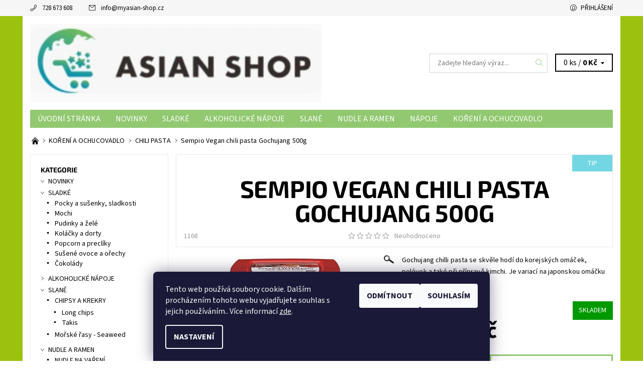

--- FILE ---
content_type: text/html; charset=utf-8
request_url: https://www.myasian-shop.cz/sempio-vegan-chili-pasta-gochujang-500g/
body_size: 24221
content:
<!DOCTYPE html>
<html id="css" xml:lang='cs' lang='cs' class="external-fonts-loaded">
    <head>
        <link rel="preconnect" href="https://cdn.myshoptet.com" /><link rel="dns-prefetch" href="https://cdn.myshoptet.com" /><link rel="preload" href="https://cdn.myshoptet.com/prj/dist/master/cms/libs/jquery/jquery-1.11.3.min.js" as="script" />        <script>
dataLayer = [];
dataLayer.push({'shoptet' : {
    "pageId": 766,
    "pageType": "productDetail",
    "currency": "CZK",
    "currencyInfo": {
        "decimalSeparator": ",",
        "exchangeRate": 1,
        "priceDecimalPlaces": 2,
        "symbol": "K\u010d",
        "symbolLeft": 0,
        "thousandSeparator": " "
    },
    "language": "cs",
    "projectId": 612042,
    "product": {
        "id": 1168,
        "guid": "19105256-f1c9-11ee-ac6e-927f9d3c6941",
        "hasVariants": false,
        "codes": [
            {
                "code": 1168
            }
        ],
        "code": "1168",
        "name": "Sempio Vegan chili pasta Gochujang 500g",
        "appendix": "",
        "weight": 0,
        "currentCategory": "KO\u0158EN\u00cd A OCHUCOVADLO | CHILI PASTA",
        "currentCategoryGuid": "be3ffae8-f1c8-11ee-a930-66a97943acd3",
        "defaultCategory": "KO\u0158EN\u00cd A OCHUCOVADLO | CHILI PASTA",
        "defaultCategoryGuid": "be3ffae8-f1c8-11ee-a930-66a97943acd3",
        "currency": "CZK",
        "priceWithVat": 119.90000000000001
    },
    "stocks": [
        {
            "id": "ext",
            "title": "Sklad",
            "isDeliveryPoint": 0,
            "visibleOnEshop": 1
        }
    ],
    "cartInfo": {
        "id": null,
        "freeShipping": false,
        "freeShippingFrom": null,
        "leftToFreeGift": {
            "formattedPrice": "0 K\u010d",
            "priceLeft": 0
        },
        "freeGift": false,
        "leftToFreeShipping": {
            "priceLeft": null,
            "dependOnRegion": null,
            "formattedPrice": null
        },
        "discountCoupon": [],
        "getNoBillingShippingPrice": {
            "withoutVat": 0,
            "vat": 0,
            "withVat": 0
        },
        "cartItems": [],
        "taxMode": "ORDINARY"
    },
    "cart": [],
    "customer": {
        "priceRatio": 1,
        "priceListId": 1,
        "groupId": null,
        "registered": false,
        "mainAccount": false
    }
}});
dataLayer.push({'cookie_consent' : {
    "marketing": "denied",
    "analytics": "denied"
}});
document.addEventListener('DOMContentLoaded', function() {
    shoptet.consent.onAccept(function(agreements) {
        if (agreements.length == 0) {
            return;
        }
        dataLayer.push({
            'cookie_consent' : {
                'marketing' : (agreements.includes(shoptet.config.cookiesConsentOptPersonalisation)
                    ? 'granted' : 'denied'),
                'analytics': (agreements.includes(shoptet.config.cookiesConsentOptAnalytics)
                    ? 'granted' : 'denied')
            },
            'event': 'cookie_consent'
        });
    });
});
</script>

        <meta http-equiv="content-type" content="text/html; charset=utf-8" />
        <title>Sempio Vegan chili pasta Gochujang 500g | MyAsian-shop</title>

        <meta name="viewport" content="width=device-width, initial-scale=1.0" />
        <meta name="format-detection" content="telephone=no" />

        
            <meta property="og:type" content="website"><meta property="og:site_name" content="myasian-shop.cz"><meta property="og:url" content="https://www.myasian-shop.cz/sempio-vegan-chili-pasta-gochujang-500g/"><meta property="og:title" content="Sempio Vegan chili pasta Gochujang 500g | MyAsian-shop"><meta name="author" content="MyAsian-shop"><meta name="web_author" content="Shoptet.cz"><meta name="dcterms.rightsHolder" content="www.myasian-shop.cz"><meta name="robots" content="index,follow"><meta property="og:image" content="https://cdn.myshoptet.com/usr/www.myasian-shop.cz/user/shop/big/1168_korean-chili-paste-gochujang-vegan-500-g-sempio.jpg?660d6c2c"><meta property="og:description" content="Sempio Vegan chili pasta Gochujang 500g | Gochujang chilli pasta se skvěle hodí do korejských omáček, polévek a také při přípravě kimchi. Je variací na japonskou omáčku Doubanjiang."><meta name="description" content="Sempio Vegan chili pasta Gochujang 500g | Gochujang chilli pasta se skvěle hodí do korejských omáček, polévek a také při přípravě kimchi. Je variací na japonskou omáčku Doubanjiang."><meta property="product:price:amount" content="119.9"><meta property="product:price:currency" content="CZK">
        


        
        <noscript>
            <style media="screen">
                #category-filter-hover {
                    display: block !important;
                }
            </style>
        </noscript>
        
    <link href="https://cdn.myshoptet.com/prj/dist/master/cms/templates/frontend_templates/shared/css/font-face/source-sans-3.css" rel="stylesheet"><link href="https://cdn.myshoptet.com/prj/dist/master/cms/templates/frontend_templates/shared/css/font-face/exo-2.css" rel="stylesheet"><link href="https://cdn.myshoptet.com/prj/dist/master/shop/dist/font-shoptet-06.css.e6903393d3bd5aa27e58.css" rel="stylesheet">    <script>
    var oldBrowser = false;
    </script>
    <!--[if lt IE 9]>
        <script src="https://cdnjs.cloudflare.com/ajax/libs/html5shiv/3.7.3/html5shiv.js"></script>
        <script>
            var oldBrowser = '<strong>Upozornění!</strong> Používáte zastaralý prohlížeč, který již není podporován. Prosím <a href="https://www.whatismybrowser.com/" target="_blank" rel="nofollow">aktualizujte svůj prohlížeč</a> a zvyšte své UX.';
        </script>
    <![endif]-->

        <style>:root {--color-primary: #91c870;--color-primary-h: 98;--color-primary-s: 44%;--color-primary-l: 61%;--color-primary-hover: #f6f6f6;--color-primary-hover-h: 0;--color-primary-hover-s: 0%;--color-primary-hover-l: 96%;--color-secondary: #ff9273;--color-secondary-h: 13;--color-secondary-s: 100%;--color-secondary-l: 73%;--color-secondary-hover: #d2d2d2;--color-secondary-hover-h: 0;--color-secondary-hover-s: 0%;--color-secondary-hover-l: 82%;--color-tertiary: #000000;--color-tertiary-h: 0;--color-tertiary-s: 0%;--color-tertiary-l: 0%;--color-tertiary-hover: #000000;--color-tertiary-hover-h: 0;--color-tertiary-hover-s: 0%;--color-tertiary-hover-l: 0%;--color-header-background: #ffffff;--template-font: "Source Sans 3";--template-headings-font: "Exo 2";--header-background-url: url("[data-uri]");--cookies-notice-background: #1A1937;--cookies-notice-color: #F8FAFB;--cookies-notice-button-hover: #f5f5f5;--cookies-notice-link-hover: #27263f;--templates-update-management-preview-mode-content: "Náhled aktualizací šablony je aktivní pro váš prohlížeč."}</style>

        <style>:root {--logo-x-position: 15px;--logo-y-position: 1080px;--front-image-x-position: 319px;--front-image-y-position: 0px;}</style>

        <link href="https://cdn.myshoptet.com/prj/dist/master/shop/dist/main-06.css.864c5a6d54b488b8ad20.css" rel="stylesheet" media="screen" />

        <link rel="stylesheet" href="https://cdn.myshoptet.com/prj/dist/master/cms/templates/frontend_templates/_/css/print.css" media="print" />
                            <link rel="shortcut icon" href="/favicon.ico" type="image/x-icon" />
                                    <link rel="canonical" href="https://www.myasian-shop.cz/sempio-vegan-chili-pasta-gochujang-500g/" />
        
        
        
        
                
                            <style>
                    /* custom background */
                    #main-wrapper {
                                                    background-color: #9bc20e !important;
                                                                            background-position: top center !important;
                            background-repeat: no-repeat !important;
                                                                            background-attachment: scroll !important;
                                                                    }
                </style>
                    
                <script>var shoptet = shoptet || {};shoptet.abilities = {"about":{"generation":2,"id":"06"},"config":{"category":{"product":{"image_size":"detail_alt_1"}},"navigation_breakpoint":991,"number_of_active_related_products":2,"product_slider":{"autoplay":false,"autoplay_speed":3000,"loop":true,"navigation":true,"pagination":true,"shadow_size":0}},"elements":{"recapitulation_in_checkout":true},"feature":{"directional_thumbnails":false,"extended_ajax_cart":false,"extended_search_whisperer":false,"fixed_header":false,"images_in_menu":false,"product_slider":false,"simple_ajax_cart":true,"smart_labels":false,"tabs_accordion":false,"tabs_responsive":false,"top_navigation_menu":false,"user_action_fullscreen":false}};shoptet.design = {"template":{"name":"Soul","colorVariant":"06-seven"},"layout":{"homepage":"catalog3","subPage":"catalog3","productDetail":"catalog3"},"colorScheme":{"conversionColor":"#ff9273","conversionColorHover":"#d2d2d2","color1":"#91c870","color2":"#f6f6f6","color3":"#000000","color4":"#000000"},"fonts":{"heading":"Exo 2","text":"Source Sans 3"},"header":{"backgroundImage":"https:\/\/www.myasian-shop.czdata:image\/gif;base64,R0lGODlhAQABAIAAAAAAAP\/\/\/yH5BAEAAAAALAAAAAABAAEAAAIBRAA7","image":null,"logo":"https:\/\/www.myasian-shop.czuser\/logos\/logo_myasian-shop-1.jpg","color":"#ffffff"},"background":{"enabled":true,"color":{"enabled":true,"color":"#9bc20e"},"image":{"url":null,"attachment":"scroll","position":"center"}}};shoptet.config = {};shoptet.events = {};shoptet.runtime = {};shoptet.content = shoptet.content || {};shoptet.updates = {};shoptet.messages = [];shoptet.messages['lightboxImg'] = "Obrázek";shoptet.messages['lightboxOf'] = "z";shoptet.messages['more'] = "Více";shoptet.messages['cancel'] = "Zrušit";shoptet.messages['removedItem'] = "Položka byla odstraněna z košíku.";shoptet.messages['discountCouponWarning'] = "Zapomněli jste uplatnit slevový kupón. Pro pokračování jej uplatněte pomocí tlačítka vedle vstupního pole, nebo jej smažte.";shoptet.messages['charsNeeded'] = "Prosím, použijte minimálně 3 znaky!";shoptet.messages['invalidCompanyId'] = "Neplané IČ, povoleny jsou pouze číslice";shoptet.messages['needHelp'] = "Potřebujete pomoc?";shoptet.messages['showContacts'] = "Zobrazit kontakty";shoptet.messages['hideContacts'] = "Skrýt kontakty";shoptet.messages['ajaxError'] = "Došlo k chybě; obnovte prosím stránku a zkuste to znovu.";shoptet.messages['variantWarning'] = "Zvolte prosím variantu produktu.";shoptet.messages['chooseVariant'] = "Zvolte variantu";shoptet.messages['unavailableVariant'] = "Tato varianta není dostupná a není možné ji objednat.";shoptet.messages['withVat'] = "včetně DPH";shoptet.messages['withoutVat'] = "bez DPH";shoptet.messages['toCart'] = "Do košíku";shoptet.messages['emptyCart'] = "Prázdný košík";shoptet.messages['change'] = "Změnit";shoptet.messages['chosenBranch'] = "Zvolená pobočka";shoptet.messages['validatorRequired'] = "Povinné pole";shoptet.messages['validatorEmail'] = "Prosím vložte platnou e-mailovou adresu";shoptet.messages['validatorUrl'] = "Prosím vložte platnou URL adresu";shoptet.messages['validatorDate'] = "Prosím vložte platné datum";shoptet.messages['validatorNumber'] = "Vložte číslo";shoptet.messages['validatorDigits'] = "Prosím vložte pouze číslice";shoptet.messages['validatorCheckbox'] = "Zadejte prosím všechna povinná pole";shoptet.messages['validatorConsent'] = "Bez souhlasu nelze odeslat.";shoptet.messages['validatorPassword'] = "Hesla se neshodují";shoptet.messages['validatorInvalidPhoneNumber'] = "Vyplňte prosím platné telefonní číslo bez předvolby.";shoptet.messages['validatorInvalidPhoneNumberSuggestedRegion'] = "Neplatné číslo — navržený region: %1";shoptet.messages['validatorInvalidCompanyId'] = "Neplatné IČ, musí být ve tvaru jako %1";shoptet.messages['validatorFullName'] = "Nezapomněli jste příjmení?";shoptet.messages['validatorHouseNumber'] = "Prosím zadejte správné číslo domu";shoptet.messages['validatorZipCode'] = "Zadané PSČ neodpovídá zvolené zemi";shoptet.messages['validatorShortPhoneNumber'] = "Telefonní číslo musí mít min. 8 znaků";shoptet.messages['choose-personal-collection'] = "Prosím vyberte místo doručení u osobního odběru, není zvoleno.";shoptet.messages['choose-external-shipping'] = "Upřesněte prosím vybraný způsob dopravy";shoptet.messages['choose-ceska-posta'] = "Pobočka České Pošty není určena, zvolte prosím některou";shoptet.messages['choose-hupostPostaPont'] = "Pobočka Maďarské pošty není vybrána, zvolte prosím nějakou";shoptet.messages['choose-postSk'] = "Pobočka Slovenské pošty není zvolena, vyberte prosím některou";shoptet.messages['choose-ulozenka'] = "Pobočka Uloženky nebyla zvolena, prosím vyberte některou";shoptet.messages['choose-zasilkovna'] = "Pobočka Zásilkovny nebyla zvolena, prosím vyberte některou";shoptet.messages['choose-ppl-cz'] = "Pobočka PPL ParcelShop nebyla vybrána, vyberte prosím jednu";shoptet.messages['choose-glsCz'] = "Pobočka GLS ParcelShop nebyla zvolena, prosím vyberte některou";shoptet.messages['choose-dpd-cz'] = "Ani jedna z poboček služby DPD Parcel Shop nebyla zvolená, prosím vyberte si jednu z možností.";shoptet.messages['watchdogType'] = "Je zapotřebí vybrat jednu z možností u sledování produktu.";shoptet.messages['watchdog-consent-required'] = "Musíte zaškrtnout všechny povinné souhlasy";shoptet.messages['watchdogEmailEmpty'] = "Prosím vyplňte e-mail";shoptet.messages['privacyPolicy'] = 'Musíte souhlasit s ochranou osobních údajů';shoptet.messages['amountChanged'] = '(množství bylo změněno)';shoptet.messages['unavailableCombination'] = 'Není k dispozici v této kombinaci';shoptet.messages['specifyShippingMethod'] = 'Upřesněte dopravu';shoptet.messages['PIScountryOptionMoreBanks'] = 'Možnost platby z %1 bank';shoptet.messages['PIScountryOptionOneBank'] = 'Možnost platby z 1 banky';shoptet.messages['PIScurrencyInfoCZK'] = 'V měně CZK lze zaplatit pouze prostřednictvím českých bank.';shoptet.messages['PIScurrencyInfoHUF'] = 'V měně HUF lze zaplatit pouze prostřednictvím maďarských bank.';shoptet.messages['validatorVatIdWaiting'] = "Ověřujeme";shoptet.messages['validatorVatIdValid'] = "Ověřeno";shoptet.messages['validatorVatIdInvalid'] = "DIČ se nepodařilo ověřit, i přesto můžete objednávku dokončit";shoptet.messages['validatorVatIdInvalidOrderForbid'] = "Zadané DIČ nelze nyní ověřit, protože služba ověřování je dočasně nedostupná. Zkuste opakovat zadání později, nebo DIČ vymažte s vaši objednávku dokončete v režimu OSS. Případně kontaktujte prodejce.";shoptet.messages['validatorVatIdInvalidOssRegime'] = "Zadané DIČ nemůže být ověřeno, protože služba ověřování je dočasně nedostupná. Vaše objednávka bude dokončena v režimu OSS. Případně kontaktujte prodejce.";shoptet.messages['previous'] = "Předchozí";shoptet.messages['next'] = "Následující";shoptet.messages['close'] = "Zavřít";shoptet.messages['imageWithoutAlt'] = "Tento obrázek nemá popisek";shoptet.messages['newQuantity'] = "Nové množství:";shoptet.messages['currentQuantity'] = "Aktuální množství:";shoptet.messages['quantityRange'] = "Prosím vložte číslo v rozmezí %1 a %2";shoptet.messages['skipped'] = "Přeskočeno";shoptet.messages.validator = {};shoptet.messages.validator.nameRequired = "Zadejte jméno a příjmení.";shoptet.messages.validator.emailRequired = "Zadejte e-mailovou adresu (např. jan.novak@example.com).";shoptet.messages.validator.phoneRequired = "Zadejte telefonní číslo.";shoptet.messages.validator.messageRequired = "Napište komentář.";shoptet.messages.validator.descriptionRequired = shoptet.messages.validator.messageRequired;shoptet.messages.validator.captchaRequired = "Vyplňte bezpečnostní kontrolu.";shoptet.messages.validator.consentsRequired = "Potvrďte svůj souhlas.";shoptet.messages.validator.scoreRequired = "Zadejte počet hvězdiček.";shoptet.messages.validator.passwordRequired = "Zadejte heslo, které bude obsahovat min. 4 znaky.";shoptet.messages.validator.passwordAgainRequired = shoptet.messages.validator.passwordRequired;shoptet.messages.validator.currentPasswordRequired = shoptet.messages.validator.passwordRequired;shoptet.messages.validator.birthdateRequired = "Zadejte datum narození.";shoptet.messages.validator.billFullNameRequired = "Zadejte jméno a příjmení.";shoptet.messages.validator.deliveryFullNameRequired = shoptet.messages.validator.billFullNameRequired;shoptet.messages.validator.billStreetRequired = "Zadejte název ulice.";shoptet.messages.validator.deliveryStreetRequired = shoptet.messages.validator.billStreetRequired;shoptet.messages.validator.billHouseNumberRequired = "Zadejte číslo domu.";shoptet.messages.validator.deliveryHouseNumberRequired = shoptet.messages.validator.billHouseNumberRequired;shoptet.messages.validator.billZipRequired = "Zadejte PSČ.";shoptet.messages.validator.deliveryZipRequired = shoptet.messages.validator.billZipRequired;shoptet.messages.validator.billCityRequired = "Zadejte název města.";shoptet.messages.validator.deliveryCityRequired = shoptet.messages.validator.billCityRequired;shoptet.messages.validator.companyIdRequired = "Zadejte IČ.";shoptet.messages.validator.vatIdRequired = "Zadejte DIČ.";shoptet.messages.validator.billCompanyRequired = "Zadejte název společnosti.";shoptet.messages['loading'] = "Načítám…";shoptet.messages['stillLoading'] = "Stále načítám…";shoptet.messages['loadingFailed'] = "Načtení se nezdařilo. Zkuste to znovu.";shoptet.messages['productsSorted'] = "Produkty seřazeny.";shoptet.messages['formLoadingFailed'] = "Formulář se nepodařilo načíst. Zkuste to prosím znovu.";shoptet.messages.moreInfo = "Více informací";shoptet.config.orderingProcess = {active: false,step: false};shoptet.config.documentsRounding = '3';shoptet.config.documentPriceDecimalPlaces = '0';shoptet.config.thousandSeparator = ' ';shoptet.config.decSeparator = ',';shoptet.config.decPlaces = '2';shoptet.config.decPlacesSystemDefault = '2';shoptet.config.currencySymbol = 'Kč';shoptet.config.currencySymbolLeft = '0';shoptet.config.defaultVatIncluded = 1;shoptet.config.defaultProductMaxAmount = 9999;shoptet.config.inStockAvailabilityId = -1;shoptet.config.defaultProductMaxAmount = 9999;shoptet.config.inStockAvailabilityId = -1;shoptet.config.cartActionUrl = '/action/Cart';shoptet.config.advancedOrderUrl = '/action/Cart/GetExtendedOrder/';shoptet.config.cartContentUrl = '/action/Cart/GetCartContent/';shoptet.config.stockAmountUrl = '/action/ProductStockAmount/';shoptet.config.addToCartUrl = '/action/Cart/addCartItem/';shoptet.config.removeFromCartUrl = '/action/Cart/deleteCartItem/';shoptet.config.updateCartUrl = '/action/Cart/setCartItemAmount/';shoptet.config.addDiscountCouponUrl = '/action/Cart/addDiscountCoupon/';shoptet.config.setSelectedGiftUrl = '/action/Cart/setSelectedGift/';shoptet.config.rateProduct = '/action/ProductDetail/RateProduct/';shoptet.config.customerDataUrl = '/action/OrderingProcess/step2CustomerAjax/';shoptet.config.registerUrl = '/registrace/';shoptet.config.agreementCookieName = 'site-agreement';shoptet.config.cookiesConsentUrl = '/action/CustomerCookieConsent/';shoptet.config.cookiesConsentIsActive = 1;shoptet.config.cookiesConsentOptAnalytics = 'analytics';shoptet.config.cookiesConsentOptPersonalisation = 'personalisation';shoptet.config.cookiesConsentOptNone = 'none';shoptet.config.cookiesConsentRefuseDuration = 7;shoptet.config.cookiesConsentName = 'CookiesConsent';shoptet.config.agreementCookieExpire = 7;shoptet.config.cookiesConsentSettingsUrl = '/cookies-settings/';shoptet.config.fonts = {"google":{"attributes":"400,700,900:latin-ext","families":["Source Sans 3","Exo 2"],"urls":["https:\/\/cdn.myshoptet.com\/prj\/dist\/master\/cms\/templates\/frontend_templates\/shared\/css\/font-face\/source-sans-3.css","https:\/\/cdn.myshoptet.com\/prj\/dist\/master\/cms\/templates\/frontend_templates\/shared\/css\/font-face\/exo-2.css"]},"custom":{"families":["shoptet"],"urls":["https:\/\/cdn.myshoptet.com\/prj\/dist\/master\/shop\/dist\/font-shoptet-06.css.e6903393d3bd5aa27e58.css"]}};shoptet.config.mobileHeaderVersion = '1';shoptet.config.fbCAPIEnabled = false;shoptet.config.fbPixelEnabled = false;shoptet.config.fbCAPIUrl = '/action/FacebookCAPI/';shoptet.content.regexp = /strana-[0-9]+[\/]/g;shoptet.content.colorboxHeader = '<div class="colorbox-html-content">';shoptet.content.colorboxFooter = '</div>';shoptet.customer = {};shoptet.csrf = shoptet.csrf || {};shoptet.csrf.token = 'csrf_wjYJ+sSu1de6e30dcdd285fb';shoptet.csrf.invalidTokenModal = '<div><h2>Přihlaste se prosím znovu</h2><p>Omlouváme se, ale Váš CSRF token pravděpodobně vypršel. Abychom mohli udržet Vaši bezpečnost na co největší úrovni potřebujeme, abyste se znovu přihlásili.</p><p>Děkujeme za pochopení.</p><div><a href="/login/?backTo=%2Fsempio-vegan-chili-pasta-gochujang-500g%2F">Přihlášení</a></div></div> ';shoptet.csrf.formsSelector = 'csrf-enabled';shoptet.csrf.submitListener = true;shoptet.csrf.validateURL = '/action/ValidateCSRFToken/Index/';shoptet.csrf.refreshURL = '/action/RefreshCSRFTokenNew/Index/';shoptet.csrf.enabled = false;shoptet.config.googleAnalytics ||= {};shoptet.config.googleAnalytics.isGa4Enabled = true;shoptet.config.googleAnalytics.route ||= {};shoptet.config.googleAnalytics.route.ua = "UA";shoptet.config.googleAnalytics.route.ga4 = "GA4";shoptet.config.ums_a11y_category_page = true;shoptet.config.discussion_rating_forms = false;shoptet.config.ums_forms_redesign = false;shoptet.config.showPriceWithoutVat = '';shoptet.config.ums_a11y_login = true;</script>
        <script src="https://cdn.myshoptet.com/prj/dist/master/cms/libs/jquery/jquery-1.11.3.min.js"></script><script src="https://cdn.myshoptet.com/prj/dist/master/cms/libs/jquery/jquery-migrate-1.4.1.min.js"></script><script src="https://cdn.myshoptet.com/prj/dist/master/cms/libs/jquery/jquery-ui-1.8.24.min.js"></script>
    <script src="https://cdn.myshoptet.com/prj/dist/master/shop/dist/main-06.js.8c5f4d13342fcf9a0c71.js"></script>
<script src="https://cdn.myshoptet.com/prj/dist/master/shop/dist/shared-2g.js.aa13ef3ecca51cd89ec5.js"></script><script src="https://cdn.myshoptet.com/prj/dist/master/cms/libs/jqueryui/i18n/datepicker-cs.js"></script><script>if (window.self !== window.top) {const script = document.createElement('script');script.type = 'module';script.src = "https://cdn.myshoptet.com/prj/dist/master/shop/dist/editorPreview.js.e7168e827271d1c16a1d.js";document.body.appendChild(script);}</script>        <script>
            jQuery.extend(jQuery.cybergenicsFormValidator.messages, {
                required: "Povinné pole",
                email: "Prosím vložte platnou e-mailovou adresu",
                url: "Prosím vložte platnou URL adresu",
                date: "Prosím vložte platné datum",
                number: "Vložte číslo",
                digits: "Prosím vložte pouze číslice",
                checkbox: "Zadejte prosím všechna povinná pole",
                validatorConsent: "Bez souhlasu nelze odeslat.",
                password: "Hesla se neshodují",
                invalidPhoneNumber: "Vyplňte prosím platné telefonní číslo bez předvolby.",
                invalidCompanyId: 'Nevalidní IČ, musí mít přesně 8 čísel (před kratší IČ lze dát nuly)',
                fullName: "Nezapomněli jste příjmení?",
                zipCode: "Zadané PSČ neodpovídá zvolené zemi",
                houseNumber: "Prosím zadejte správné číslo domu",
                shortPhoneNumber: "Telefonní číslo musí mít min. 8 znaků",
                privacyPolicy: "Musíte souhlasit s ochranou osobních údajů"
            });
        </script>
                                    
                
        
        <!-- User include -->
                
        <!-- /User include -->
                            
                
                                                    </head>
    <body class="desktop id-766 in-chili-pasta template-06 type-product type-detail page-detail ajax-add-to-cart">
        <div id="fb-root"></div>
        <script>
            window.fbAsyncInit = function() {
                FB.init({
                    autoLogAppEvents : true,
                    xfbml            : true,
                    version          : 'v24.0'
                });
            };
        </script>
        <script async defer crossorigin="anonymous" src="https://connect.facebook.net/cs_CZ/sdk.js#xfbml=1&version=v24.0"></script><div id="main-wrapper"><div id="main-wrapper-in"><header id="header"><div class="header-info-wrap">
    <div class="row">
                                    
                <ul class="header-contacts list-inline large-6 medium-6 small-12 columns">
                                                                                                            <li class="header-phone menu-element-link icon-phone-before">
                            <a href="tel:728673608" title="Telefon">728 673 608</a>
                        </li>
                                                                <li class="header-email menu-element-link icon-mail-before">
                                                            <a href="mailto:info&#64;myasian-shop.cz">info<!---->&#64;<!---->myasian-shop.cz</a>
                                                    </li>
                                    </ul><ul class="currency-switcher large-6 medium-6 small-6 columns text-right list-inline">
            
                                                            
            
                                <li id="top-links">
                                             <ul class="responsive-mobile-hidden box-account-links list-inline"><li class="menu-element-link icon-login-before"><a class="icon-account-login" href="/login/?backTo=%2Fsempio-vegan-chili-pasta-gochujang-500g%2F" title="Přihlášení" data-testid="signin" rel="nofollow">Přihlášení</a></li></ul>
                </li>
            
        </ul>
    </div>
</div>

<div class="row">
    <div class="columns">
        <div class="header-in-wrap valign-middle-block large-12 medium-12 small-12">
            
                                                <div class="large-6 medium-6 small-12 columns">
                                                             <a href="/" id="logo" class="clearfix" title="MyAsian-shop" data-testid="linkWebsiteLogo"><img src="https://cdn.myshoptet.com/usr/www.myasian-shop.cz/user/logos/logo_myasian-shop-1.jpg" alt="MyAsian-shop" /></a>
                </div><ul class="header-in large-6 medium-6 small-12 columns text-right list-inline valign-top-inline">
                
                                        <li class="header-seachform-wrap" itemscope itemtype="https://schema.org/WebSite">
                        <meta itemprop="headline" content="CHILI PASTA"/>
<meta itemprop="url" content="https://www.myasian-shop.cz"/>
        <meta itemprop="text" content="Sempio Vegan chili pasta Gochujang 500g | Gochujang chilli pasta se skvěle hodí do korejských omáček, polévek a také při přípravě kimchi. Je variací na japonskou omáčku Doubanjiang."/>

                        <form class="search-whisperer-wrap search-whisperer-wrap-v1" action="/action/ProductSearch/prepareString/" method="post" itemprop="potentialAction" itemscope itemtype="https://schema.org/SearchAction" data-testid="searchForm">
                            <fieldset>
                                <meta itemprop="target" content="https://www.myasian-shop.cz/vyhledavani/?string={string}"/>
                                <input type="hidden" name="language" value="cs" />
                                <input type="search" name="string" itemprop="query-input" class="query-input s-word" placeholder="Zadejte hledaný výraz..." autocomplete="off" data-testid="searchInput" /><button type="submit" class="search-submit icon-magnifier-after" value="Hledat" data-testid="searchBtn"></button>
                                <div class="search-whisperer-container-js"></div>
                                <div class="search-notice large-12 medium-12 small-12" data-testid="searchMsg">Prosím, použijte minimálně 3 znaky!</div>
                            </fieldset>
                        </form>
                    </li><li class="header-cart-wrap icon-filled-arrow-down-after menu-element-wrap place-cart-here"><div id="header-cart-wrapper" class="header-cart-wrapper menu-element-wrap">
    <a href="/kosik/" id="header-cart" class="header-cart" data-testid="headerCart" rel="nofollow">
        
        
    <span class="responsive-mobile-visible responsive-all-hidden header-cart-pieces" data-testid="headerCartCount">0 ks / </span>

        <strong class="header-cart-price" data-testid="headerCartPrice">
            0 Kč
        </strong>
    </a>

    <div id="cart-recapitulation" class="cart-recapitulation menu-element-submenu align-right hover-hidden" data-testid="popupCartWidget">
                    <div class="cart-reca-single darken tac" data-testid="cartTitle">
                Váš nákupní košík je prázdný            </div>
            </div>
</div>
</li>
                
            </ul>
            <a href="/login/?backTo=%2Fsempio-vegan-chili-pasta-gochujang-500g%2F" class="mobile-login visible-for-small-only icon-login-before" title="Přihlášení" data-testid="signin" rel="nofollow"></a>
        </div>
        
                             <nav id="menu" class="navigation-wrap clearfix"><ul class="navigation list-inline valign-top-inline left"><li class="first-line"><a href="/" id="a-home" class="menu-element-link" data-testid="headerMenuItem">Úvodní stránka</a></li><li class="menu-item-850 valign-top-inline"><a href="/novinky/" class="menu-element-link" data-testid="headerMenuItem">
    NOVINKY
</a>
</li><li class="menu-item-726 valign-top-inline menu-element-wrap">    <span class="icon-arrow-right-before mobile-menu-element-link"></span>
<a href="/sladke/" class="menu-element-link" data-testid="headerMenuItem">
    SLADKÉ
</a>
                <ul class="menu-element-submenu align-left hover-hidden">
                            <li class="menu-item-735">
                    <a href="/pocky/" class="icon-arrow-right-before" data-image="https://cdn.myshoptet.com/usr/www.myasian-shop.cz/user/categories/thumb/23475_glico-pocky-animal-bunny-milk-strawberry-35g-chn.jpg">Pocky a sušenky, sladkosti</a>
                </li>
                            <li class="menu-item-738">
                    <a href="/mochi/" class="icon-arrow-right-before" data-image="https://cdn.myshoptet.com/usr/www.myasian-shop.cz/user/categories/thumb/r.jpg">Mochi</a>
                </li>
                            <li class="menu-item-757">
                    <a href="/pudinky-a-zele/" class="icon-arrow-right-before" data-image="https://cdn.myshoptet.com/usr/www.myasian-shop.cz/user/categories/thumb/pudink-jahoda.jpg">Pudinky a želé</a>
                </li>
                            <li class="menu-item-802">
                    <a href="/kolacky-a-dorty/" class="icon-arrow-right-before">Koláčky a dorty</a>
                </li>
                            <li class="menu-item-805">
                    <a href="/popcorn-a-precliky/" class="icon-arrow-right-before" data-image="https://cdn.myshoptet.com/usr/www.myasian-shop.cz/user/categories/thumb/screenshot_20240726_205354_allegro.jpg">Popcorn a preclíky</a>
                </li>
                            <li class="menu-item-808">
                    <a href="/susene-ovoce-a-orechy/" class="icon-arrow-right-before" data-image="https://cdn.myshoptet.com/usr/www.myasian-shop.cz/user/categories/thumb/screenshot_20240726_205003_google.jpg">Sušené ovoce a ořechy</a>
                </li>
                            <li class="menu-item-853">
                    <a href="/cokolady/" class="icon-arrow-right-before" data-image="https://cdn.myshoptet.com/usr/www.myasian-shop.cz/user/categories/thumb/fmo_cokodubai_2.jpg">Čokolády</a>
                </li>
                    </ul>
    </li><li class="menu-item-778 valign-top-inline menu-element-wrap">    <span class="icon-arrow-right-before mobile-menu-element-link"></span>
<a href="/alkoholicke-napoje/" class="menu-element-link" data-testid="headerMenuItem">
    ALKOHOLICKÉ NÁPOJE
</a>
                <ul class="menu-element-submenu align-left hover-hidden">
                            <li class="menu-item-781">
                    <a href="/chum-churum-korejska-soju/" class="icon-arrow-right-before" data-image="https://cdn.myshoptet.com/usr/www.myasian-shop.cz/user/categories/thumb/l0024-1.png">Chum Churum korejská soju</a>
                </li>
                            <li class="menu-item-784">
                    <a href="/vino/" class="icon-arrow-right-before" data-image="https://cdn.myshoptet.com/usr/www.myasian-shop.cz/user/categories/thumb/screenshot_20240730_123913_google.jpg">VÍNO</a>
                </li>
                            <li class="menu-item-787">
                    <a href="/pivo/" class="icon-arrow-right-before" data-image="https://cdn.myshoptet.com/usr/www.myasian-shop.cz/user/categories/thumb/5331_koreya-pivo-cass-330ml.png">PIVO</a>
                </li>
                    </ul>
    </li><li class="menu-item-673 valign-top-inline menu-element-wrap">    <span class="icon-arrow-right-before mobile-menu-element-link"></span>
<a href="/slane/" class="menu-element-link" data-testid="headerMenuItem">
    SLANÉ
</a>
                <ul class="menu-element-submenu align-left hover-hidden">
                            <li class="menu-item-675">
                    <a href="/chipsy-a-krekry/" class="icon-arrow-right-before" data-image="https://cdn.myshoptet.com/usr/www.myasian-shop.cz/user/categories/thumb/logo_chipsy.jpg">CHIPSY A KREKRY</a>
                </li>
                            <li class="menu-item-741">
                    <a href="/morske-rasy-seaweed/" class="icon-arrow-right-before" data-image="https://cdn.myshoptet.com/usr/www.myasian-shop.cz/user/categories/thumb/45885-1_tao-kae-noi-extra-sheet-seaweed-original-japanese-sauce-flavour-12-8g-tha.png">Mořské řasy - Seaweed</a>
                </li>
                    </ul>
    </li><li class="menu-item-674 valign-top-inline menu-element-wrap">    <span class="icon-arrow-right-before mobile-menu-element-link"></span>
<a href="/nudle-a-ramen/" class="menu-element-link" data-testid="headerMenuItem">
    NUDLE A RAMEN
</a>
                <ul class="menu-element-submenu align-left hover-hidden">
                            <li class="menu-item-679">
                    <a href="/nudle-na-vareni/" class="icon-arrow-right-before" data-image="https://cdn.myshoptet.com/usr/www.myasian-shop.cz/user/categories/thumb/logo_nudle.jpg">NUDLE NA VAŘENÍ</a>
                </li>
                            <li class="menu-item-712">
                    <a href="/ramen-a-instantni-nudle-2/" class="icon-arrow-right-before" data-image="https://cdn.myshoptet.com/usr/www.myasian-shop.cz/user/categories/thumb/logo_ramen-1.jpg">RAMEN A INSTANTNÍ NUDLE</a>
                </li>
                            <li class="menu-item-799">
                    <a href="/yoppoki-ryzove-kolacky/" class="icon-arrow-right-before" data-image="https://cdn.myshoptet.com/usr/www.myasian-shop.cz/user/categories/thumb/fb_img_1721733030010.jpg">Yoppoki - rýžové koláčky</a>
                </li>
                    </ul>
    </li><li class="menu-item-683 valign-top-inline menu-element-wrap">    <span class="icon-arrow-right-before mobile-menu-element-link"></span>
<a href="/napoje/" class="menu-element-link" data-testid="headerMenuItem">
    NÁPOJE
</a>
                <ul class="menu-element-submenu align-left hover-hidden">
                            <li class="menu-item-684">
                    <a href="/caj/" class="icon-arrow-right-before" data-image="https://cdn.myshoptet.com/usr/www.myasian-shop.cz/user/categories/thumb/logo_tea_new.jpg">ČAJ</a>
                </li>
                            <li class="menu-item-685">
                    <a href="/mlecny-napoj-a-bubble-tea/" class="icon-arrow-right-before" data-image="https://cdn.myshoptet.com/usr/www.myasian-shop.cz/user/categories/thumb/logo_bubble_tea.jpg">MLÉČNÝ ČAJ A BUBBLE TEA</a>
                </li>
                            <li class="menu-item-686">
                    <a href="/nealkoholicke-napoje/" class="icon-arrow-right-before" data-image="https://cdn.myshoptet.com/usr/www.myasian-shop.cz/user/categories/thumb/logo_nealko_napoje.jpg">NEALKOHOLICKÉ NÁPOJE</a>
                </li>
                            <li class="menu-item-744">
                    <a href="/energeticke-napoje/" class="icon-arrow-right-before">Energetické nápoje</a>
                </li>
                            <li class="menu-item-747">
                    <a href="/ledovy-premiovy-caj/" class="icon-arrow-right-before">Ledový prémiový čaj</a>
                </li>
                    </ul>
    </li><li class="menu-item-760 valign-top-inline menu-element-wrap">    <span class="icon-arrow-right-before mobile-menu-element-link"></span>
<a href="/koreni-a-ochucovadlo/" class="menu-element-link" data-testid="headerMenuItem">
    KOŘENÍ A OCHUCOVADLO
</a>
                <ul class="menu-element-submenu align-left hover-hidden">
                            <li class="menu-item-763">
                    <a href="/kari-pasta/" class="icon-arrow-right-before">KARI PASTA</a>
                </li>
                            <li class="menu-item-766">
                    <a href="/chili-pasta/" class="icon-arrow-right-before">CHILI PASTA</a>
                </li>
                            <li class="menu-item-830">
                    <a href="/palive-a-sladke-omacky/" class="icon-arrow-right-before" data-image="https://cdn.myshoptet.com/usr/www.myasian-shop.cz/user/categories/thumb/8853662060484-005b9abb-550x550w.jpg">Pálivé &amp; Sladké omáčky</a>
                </li>
                    </ul>
    </li><li class="menu-item-836 valign-top-inline menu-element-wrap">    <span class="icon-arrow-right-before mobile-menu-element-link"></span>
<a href="/sushi-produkty/" class="menu-element-link" data-testid="headerMenuItem">
    Sushi produkty
</a>
                <ul class="menu-element-submenu align-left hover-hidden">
                            <li class="menu-item-839">
                    <a href="/sojove-omacky/" class="icon-arrow-right-before" data-image="https://cdn.myshoptet.com/usr/www.myasian-shop.cz/user/categories/thumb/kikkoman_tamari_soja_sauce_150ml.jpg">Sójové omáčky</a>
                </li>
                            <li class="menu-item-842">
                    <a href="/sushi-ryze/" class="icon-arrow-right-before" data-image="https://cdn.myshoptet.com/usr/www.myasian-shop.cz/user/categories/thumb/itasan_sushi_r____e_500g.jpg">Sushi rýže</a>
                </li>
                            <li class="menu-item-845">
                    <a href="/sushi-oleje-octy/" class="icon-arrow-right-before" data-image="https://cdn.myshoptet.com/usr/www.myasian-shop.cz/user/categories/thumb/kikkoman_seasoning_for_sushi_300ml.jpg">Sushi oleje &amp; octy</a>
                </li>
                    </ul>
    </li><li class="menu-item-859 valign-top-inline"><a href="/non-food/" class="menu-element-link" data-testid="headerMenuItem">
    NON-FOOD
</a>
</li><li class="menu-item-29"><a href="/kontakty/" class="menu-element-link" data-testid="headerMenuItem">
    Kontakty
</a>
</li><li class="menu-item-709"><a href="/nase-prodejny/" class="menu-element-link" data-testid="headerMenuItem">
    Naše prodejny
</a>
</li></ul><div id="menu-helper-wrapper" class="menu-helper-wrap menu-element-wrap right"><div id="menu-helper" class="menu-helper" data-testid="hamburgerMenu"><span class="menu-helper-line line-1"></span><span class="menu-helper-line line-2"></span><span class="menu-helper-line line-3"></span></div><ul id="menu-helper-box" class="menu-element-submenu align-right hidden-js hover-hidden"></ul></div></nav>
        
        <script>
            $(document).ready(function() {
                checkSearchForm($('.search-whisperer-wrap'), "Prosím, použijte minimálně 3 znaky!");
            });
            var userOptions = {
                carousel : {
                    stepTimer : 5000,
                    fadeTimer : 800
                }
            };
        </script>
        
    </div>
</div>
</header><div id="main" class="row"><div id="main-in" class="large-12 medium-12 small-12 columns"><div id="main-in-in"><div id="content">    <p id="navigation" class="bread-navigation" itemscope itemtype="https://schema.org/BreadcrumbList">
                                                                                                        <span id="navigation-first" class="icon-arrow-right-after" data-basetitle="MyAsian-shop" itemprop="itemListElement" itemscope itemtype="https://schema.org/ListItem">
                    <a href="/" title="Vítejte v našem obchodě" class="bread-navigation-home-icon" itemprop="item">
                        <span class="icon-home-before"></span><meta itemprop="name" content="Domů" />                    </a>
                    <meta itemprop="position" content="1" />
                </span>
                                                        <span id="navigation-1" class="icon-arrow-right-after" itemprop="itemListElement" itemscope itemtype="https://schema.org/ListItem">
                        <a href="/koreni-a-ochucovadlo/" title="KOŘENÍ A OCHUCOVADLO" itemprop="item"><span itemprop="name">KOŘENÍ A OCHUCOVADLO</span></a>
                        <meta itemprop="position" content="2" />
                    </span>
                                                        <span id="navigation-2" class="icon-arrow-right-after" itemprop="itemListElement" itemscope itemtype="https://schema.org/ListItem">
                        <a href="/chili-pasta/" title="CHILI PASTA" itemprop="item"><span itemprop="name">CHILI PASTA</span></a>
                        <meta itemprop="position" content="3" />
                    </span>
                                                                            <span id="navigation-3" itemprop="itemListElement" itemscope itemtype="https://schema.org/ListItem">
                        <meta itemprop="item" content="https://www.myasian-shop.cz/sempio-vegan-chili-pasta-gochujang-500g/" />
                        <meta itemprop="position" content="4" />
                        <span itemprop="name" data-title="Sempio Vegan chili pasta Gochujang 500g">Sempio Vegan chili pasta Gochujang 500g</span>
                    </span>
                            </p>
<div class="large-12 medium-12 small-12 left"><main id="content-in" class="large-9 medium-9 small-12 right">



    
<div itemscope itemtype="https://schema.org/Product" class="p-detail-inner">
    <meta itemprop="url" content="https://www.myasian-shop.cz/sempio-vegan-chili-pasta-gochujang-500g/" />
    <meta itemprop="image" content="https://cdn.myshoptet.com/usr/www.myasian-shop.cz/user/shop/big/1168_korean-chili-paste-gochujang-vegan-500-g-sempio.jpg?660d6c2c" />
            <meta itemprop="description" content="Gochujang chilli pasta se skvěle hodí do korejských omáček, polévek a také při přípravě kimchi. Je variací na japonskou omáčku Doubanjiang." />
                                            
    
                    
                                        
    <div id="product-detail-h1" class="product-detail-name-wrap" data-testid="textProductName">

                                                <div class="product-detail-flag-icons clearfix">                                    
                        
                        <span class="pr-list-flag pr-list-flag-tip">
                                                            Tip                                                    </span>
                    
                
                                                    
            </div>
                    
        <h1 class="product-detail-name" itemprop="name">Sempio Vegan chili pasta Gochujang 500g</h1>

        <div class="product-detail-name-info table-cell-grid">
            <div>
                                    <span class="td-code">
                            <span class="variant-code">1168</span>
                    </span>
                            </div>
                            <div class="no-print">
    <div class="rating stars-wrapper product-detail-rating" " data-testid="wrapRatingAverageStars">
        
<span class="stars star-list">
                                                <span class="star star-off show-tooltip is-active productRatingAction" data-productid="1168" data-score="1" title="    Hodnocení:
            Neohodnoceno    "></span>
                    
                                                <span class="star star-off show-tooltip is-active productRatingAction" data-productid="1168" data-score="2" title="    Hodnocení:
            Neohodnoceno    "></span>
                    
                                                <span class="star star-off show-tooltip is-active productRatingAction" data-productid="1168" data-score="3" title="    Hodnocení:
            Neohodnoceno    "></span>
                    
                                                <span class="star star-off show-tooltip is-active productRatingAction" data-productid="1168" data-score="4" title="    Hodnocení:
            Neohodnoceno    "></span>
                    
                                                <span class="star star-off show-tooltip is-active productRatingAction" data-productid="1168" data-score="5" title="    Hodnocení:
            Neohodnoceno    "></span>
                    
    </span>
            <span class="stars-label">
                                Neohodnoceno                    </span>
    </div>
</div>
                        <div class="text-right">
                            </div>
        </div>
    </div>

    <form action="/action/Cart/addCartItem/" method="post" class="p-action csrf-enabled" id="product-detail-form" data-testid="formProduct">
        <fieldset>
                        <meta itemprop="category" content="Úvodní stránka &gt; KOŘENÍ A OCHUCOVADLO &gt; CHILI PASTA &gt; Sempio Vegan chili pasta Gochujang 500g" />
            <input type="hidden" name="productId" value="1168" />
                            <input type="hidden" name="priceId" value="1198" />
                        <input type="hidden" name="language" value="cs" />

            <table id="t-product-detail" data-testid="gridProductItem">
                <tbody>
                    <tr>
                        <td id="td-product-images" class="large-6 medium-6 small-12 left breaking-table">

                            
    <div id="product-images">
        
                                                                
        <div class="zoom-small-image large-12 medium-12 small-12 right">
            
                            <img src="https://cdn.myshoptet.com/prj/dist/master/cms/templates/frontend_templates/_/img/magnifier.png" alt="Efekt lupa" class="magnifier" />
                <div class="hidden-js"><a data-gallery="lightbox[gallery]" id="lightbox-gallery" href="https://cdn.myshoptet.com/usr/www.myasian-shop.cz/user/shop/big/1168_korean-chili-paste-gochujang-vegan-500-g-sempio.jpg?660d6c2c">
                                        <img src="https://cdn.myshoptet.com/usr/www.myasian-shop.cz/user/shop/related/1168_korean-chili-paste-gochujang-vegan-500-g-sempio.jpg?660d6c2c" alt="korean chili paste gochujang vegan 500 g sempio" />
                </a></div>
                        <div style="top: 0px; position: relative;" id="wrap" class="">
                                    <a href="https://cdn.myshoptet.com/usr/www.myasian-shop.cz/user/shop/big/1168_korean-chili-paste-gochujang-vegan-500-g-sempio.jpg?660d6c2c" id="gallery-image" data-zoom="position: 'inside', showTitle: false, adjustX:0, adjustY:0" class="cloud-zoom" data-href="https://cdn.myshoptet.com/usr/www.myasian-shop.cz/user/shop/orig/1168_korean-chili-paste-gochujang-vegan-500-g-sempio.jpg?660d6c2c" data-testid="mainImage">
                
                                        <img src="https://cdn.myshoptet.com/usr/www.myasian-shop.cz/user/shop/detail_alt_1/1168_korean-chili-paste-gochujang-vegan-500-g-sempio.jpg?660d6c2c" alt="korean chili paste gochujang vegan 500 g sempio" class="large-12 medium-12 small-12 left" />

                                    </a>
                            </div>
                    </div>

                                                    
        
    </div>

                        </td>
                        <td id="td-product-detail" class="vat large-6 medium-6 left breaking-table">
                            
                                                            <div id="short-description" class="product-detail-short-descr" data-testid="productCardShortDescr">
                                    <p><span>Gochujang chilli pasta se skvěle hodí do korejských omáček, polévek a také při přípravě kimchi. Je variací na japonskou omáčku Doubanjiang.</span></p>
                                </div>
                                                        
    <div id="product-detail" class="product-detail-main-info">
        <ul class="list-inline valign-middle-inline"><li class="large-7 medium-7 small-7"><div class="pr-list-prices-wrap large-12 medium-12 small-12"><br /></div></li><li class="large-5 medium-5 small-5 product-detail-availability"><span class="pr-list-flag valign-middle-inline" style="background-color:#009901" data-testid="labelAvailability">Skladem</span></li></ul>
                            <div class="price-final product-detail-final-price-wrap">
                <strong class="product-detail-final-price" data-testid="productCardPrice">
                    <meta itemprop="productID" content="1168" /><meta itemprop="identifier" content="19105256-f1c9-11ee-ac6e-927f9d3c6941" /><meta itemprop="sku" content="1168" /><span itemprop="offers" itemscope itemtype="https://schema.org/Offer"><link itemprop="availability" href="https://schema.org/InStock" /><meta itemprop="url" content="https://www.myasian-shop.cz/sempio-vegan-chili-pasta-gochujang-500g/" />            
    <meta itemprop="price" content="119.90" />
    <meta itemprop="priceCurrency" content="CZK" />
    
    <link itemprop="itemCondition" href="https://schema.org/NewCondition" />

</span>                                    119,90 Kč
        

                    </strong>
            </div>

            <div class="cofidis-wrap">
                
            </div>
        
        
        
        
                            <div class="product-detail-cart add-to-cart clearfix">
                                        
                                                    <div class="pr-detail-cart-wrap product-pcs-wrap large-12 medium-12 small-12" data-testid="divAddToCart">
                                <ul class="large-5 medium-5 small-5 left list-inline valign-middle-inline offset-right-columns field-pieces-wrap">
                                    <li class="pr-detail-pcs-trigger large-3 medium-3 small-3">
                                        <a href="#" class="remove-pcs" title="Snížit množství" data-testid="decrease">-</a>
                                    </li><li class="large-6 medium-6 small-6 relative">
                                        <span class="show-tooltip add-pcs-tooltip js-add-pcs-tooltip" title="Není možné zakoupit více než 9999 ks." data-testid="tooltip"></span>
<span class="show-tooltip remove-pcs-tooltip js-remove-pcs-tooltip" title="Minimální množství, které lze zakoupit, je 1 ks." data-testid="tooltip"></span>

<input type="number" name="amount" value="1" data-decimals="0" data-min="1" data-max="9999" step="1" min="1" max="9999" class="amount pcs pr-detail-pcs product-pcs-input small-12" autocomplete="off" data-testid="cartAmount" />
                                    </li><li class="pr-detail-pcs-trigger large-3 medium-3 small-3">
                                        <a href="#" class="add-pcs" title="Zvýšit množství" data-testid="increase">+</a>
                                    </li>
                                </ul>
                                <input type="submit" value="Do košíku" id="addToCartButton" class="add-to-cart-button pr-detail-cart button button-success large-7 medium-7 small-7" data-testid="buttonAddToCart" />
                            </div>
                                            
                </div>
                    
    </div>
    


                            
    <h2 class="print-visible">Parametry</h2>
    <table id="product-detail-info" class="pr-list-parametes">
        <tbody>
            
                            
                        <tr>
                <td class="pr-detail-parameter-name">
                    Kategorie:
                </td>
                <td class="pr-detail-parameter-value">
                    <a href="/chili-pasta/" title="CHILI PASTA">CHILI PASTA</a>                </td>
            </tr>
                                    
            

                                </tbody>
    </table>
                <ul id="social-buttons" class="social-buttons-wrap list-inline">
                            <li class="social-button clearfix">
                    <div
            data-layout="button"
        class="fb-share-button"
    >
</div>

                </li>
                            <li class="social-button clearfix">
                    <script>
        window.twttr = (function(d, s, id) {
            var js, fjs = d.getElementsByTagName(s)[0],
                t = window.twttr || {};
            if (d.getElementById(id)) return t;
            js = d.createElement(s);
            js.id = id;
            js.src = "https://platform.twitter.com/widgets.js";
            fjs.parentNode.insertBefore(js, fjs);
            t._e = [];
            t.ready = function(f) {
                t._e.push(f);
            };
            return t;
        }(document, "script", "twitter-wjs"));
        </script>

<a
    href="https://twitter.com/share"
    class="twitter-share-button"
        data-lang="cs"
    data-url="https://www.myasian-shop.cz/sempio-vegan-chili-pasta-gochujang-500g/"
>Tweet</a>

                </li>
                    </ul>
    
                            
    <div id="tr-links" class="table-cell-grid text-center">
        <div class="hidden-for-small">
            <a href="#" title="Tisk" class="js-print icon-print-before">Tisk</a>
        </div>
        <div>
            <a href="/sempio-vegan-chili-pasta-gochujang-500g:dotaz/" title="Dotaz" class="icon-question-before colorbox" rel="nofollow">Dotaz</a>
        </div>
            </div>

                        </td>
                    </tr>
                </tbody>
            </table>
        </fieldset>
    </form>

                            <div class="benefitBanner position--benefitProduct">
                                    <div class="benefitBanner__item"><div class="benefitBanner__picture"><img src="https://cdn.myshoptet.com/usr/www.myasian-shop.cz/user/banners/banner_delivery.png?61eec22a" class="benefitBanner__img" alt="časovač nových lahůdek" fetchpriority="low" width="100" height="100"></div><div class="benefitBanner__content"><strong class="benefitBanner__title">Každý měsíc</strong><div class="benefitBanner__data">máme spoustu nových lahůdek.</div></div></div>
                                                <div class="benefitBanner__item"><div class="benefitBanner__picture"><img src="https://cdn.myshoptet.com/usr/www.myasian-shop.cz/user/banners/banner_guarantee.png?61eec257" class="benefitBanner__img" alt="znak kvality" fetchpriority="low" width="100" height="100"></div><div class="benefitBanner__content"><strong class="benefitBanner__title">Nejlepší světové dobroty</strong><div class="benefitBanner__data">na jednom místě!</div></div></div>
                                                <div class="benefitBanner__item"><div class="benefitBanner__picture"><img src="https://cdn.myshoptet.com/usr/www.myasian-shop.cz/user/banners/banner_house.png?61eec29e" class="benefitBanner__img" alt="domeček kamenné prodejny" fetchpriority="low" width="100" height="100"></div><div class="benefitBanner__content"><strong class="benefitBanner__title">Osobní odběr ZDARMA</strong><div class="benefitBanner__data">v našich kamenných prodejnách v Praze.</div></div></div>
                        </div>

        
        <div id="tabs-div">
        
    <ul id="tabs" class="tabs no-print clearfix">
        <li data-testid="tabDiscussion"><a href="#discussionTab" title="Diskuze" class="tab-element">Diskuze</a></li>    </ul>

        <div class="clear">&nbsp;</div>
        <div id="tab-content" class="tab-content">
            
    
            

            
            
    

            
    

            
                            <div id="discussionTab" class="no-print" >
                    
    <div id="discussion" data-testid="wrapperDiscussion">
        
    <p data-testid="textCommentNotice">Buďte první, kdo napíše příspěvek k této položce. </p>

    <div class="add-comment">
        <span class="link-like icon-comment" data-testid="buttonAddComment">Přidat komentář</span>
    </div>

<div id="discussion-form" class="discussion-form vote-form" data-testid="formDiscussion">
    <form action="/action/ProductDiscussion/addPost/" method="post">
    <input type="hidden" name="formId" value="9" />
    <input type="hidden" name="productId" value="1168" />
    <input type="hidden" name="discussionEntityId" value="1168" />
        
    <div class="row">
        <div class="medium-6 columns bottom-1rem js-validated-element-wrapper">
            <input type="text" name="fullName" value="" id="fullName" class="small-12 js-validate-required" placeholder="Jméno" data-testid="inputUserName" />
                        <span class="no-css">Nevyplňujte toto pole:</span>
            <input type="text" name="surname" value="" class="no-css" />
        </div>
        <div class="medium-6 columns bottom-1rem js-validated-element-wrapper">
            <input type="email" name="email" value="" id="email" class="small-12 js-validate-required" placeholder="E-mail" data-testid="inputEmail" />
        </div>
        <div class="small-12 columns bottom-1rem">
            <input type="text" name="title" id="title" class="small-12" placeholder="Název" data-testid="inputTitle" />
        </div>
        <div class="small-12 columns bottom-1rem js-validated-element-wrapper">
            <textarea name="message" id="message" class="small-12 js-validate-required" rows="7" placeholder="Komentář" data-testid="inputMessage" ></textarea>
        </div>
            <div class="consents small-12 columns bottom-1rem">
                                <div class="information-bubble-wrap checkbox-holder">
                <input
                    type="hidden"
                    name="consents[]"
                    id="discussionConsents37"
                    value="37"
                    class="nmb"
                    data-special-message="validatorConsent" />
                <label for="discussionConsents37" class="whole-width">
                                        Vložením komentáře souhlasíte s <a href="/podminky-ochrany-osobnich-udaju/" rel="noopener noreferrer">podmínkami ochrany osobních údajů</a>
                </label>
            </div>
            </div>
                    <fieldset class="f-border checkout-single-box">
        <legend>Bezpečnostní kontrola</legend>
        <div class="f-border-in">
            <table>
                <tbody>
                    <tr>
                        <td colspan="2">
                            <img src="[data-uri]" alt="" data-testid="imageCaptcha">
                        </td>
                    </tr>
                    <tr>
                        <td class="tari">
                            <label for="captcha">
                                <span class="required-asterisk">Opište text z obrázku</span>                            </label>
                        </td>
                        <td>
                            <input type="text" id="captcha" name="captcha" class="required">
                        </td>
                    </tr>
                </tbody>
            </table>
        </div>
    </fieldset>
        <div class="small-12 columns">
            <input type="submit" value="Odeslat komentář" class="button button-small" data-testid="buttonSendComment" />
        </div>
    </div>
</form>

</div>

    </div>

                </div>
            
                        
    
            
                            
            <div class="clear">&nbsp;</div>
        </div>
    </div>
</div>

<script>
(function ($) {
    $(document).ready(function () {
        if ($('#tabs-div li').length > 0) {
            $('#tabs-div').tabs();
        } else {
            $('#tabs-div').remove();
        }
    });
}) (jQuery);
</script>




</main><aside id="column-l" class="large-3 medium-3 small-12 hide-for-small-only offset-right-columns sidebar"><div id="column-l-in">                                                                                                    <div class="box-even">
                            
<div id="categories" class="box">
    <h3 class="topic">Kategorie</h3>
                                        <div class="categories panel-element expanded" id="cat-850">
                                <div class="
                icon-arrow-down-before category-name
                "><a href="/novinky/" title="NOVINKY" class="expanded">NOVINKY</a></div>
                
                                    
            </div>
                                <div class="categories panel-element expandable expanded" id="cat-726">
                                <div class="
                icon-arrow-down-before category-name
                "><a href="/sladke/" title="SLADKÉ" class="expanded">SLADKÉ</a></div>
                
                                                                    <ul class="expanded hidden-js panel-element-submenu">
                                                                                                                        <li class="icon-filled-square-before "><a href="/pocky/" title="Pocky a sušenky, sladkosti">Pocky a sušenky, sladkosti</a>
                                                                                                                                                </li>                                                                                             <li class="icon-filled-square-before "><a href="/mochi/" title="Mochi">Mochi</a>
                                                                                                                                                </li>                                                                                             <li class="icon-filled-square-before "><a href="/pudinky-a-zele/" title="Pudinky a želé">Pudinky a želé</a>
                                                                                                                                                </li>                                                                                             <li class="icon-filled-square-before "><a href="/kolacky-a-dorty/" title="Koláčky a dorty">Koláčky a dorty</a>
                                                                                                                                                </li>                                                                                             <li class="icon-filled-square-before "><a href="/popcorn-a-precliky/" title="Popcorn a preclíky">Popcorn a preclíky</a>
                                                                                                                                                </li>                                                                                             <li class="icon-filled-square-before "><a href="/susene-ovoce-a-orechy/" title="Sušené ovoce a ořechy">Sušené ovoce a ořechy</a>
                                                                                                                                                </li>                                                                                             <li class="icon-filled-square-before "><a href="/cokolady/" title="Čokolády">Čokolády</a>
                                                                                                                                                </li>                                                     </ul>                                     
            </div>
                                <div class="categories panel-element expandable" id="cat-778">
                                <div class="
                icon-arrow-right-before category-name
                "><a href="/alkoholicke-napoje/" title="ALKOHOLICKÉ NÁPOJE" >ALKOHOLICKÉ NÁPOJE</a></div>
                
                                                                    <ul class="hidden-js panel-element-submenu">
                                                                                                                        <li class="icon-filled-square-before "><a href="/chum-churum-korejska-soju/" title="Chum Churum korejská soju">Chum Churum korejská soju</a>
                                                                                                                                                </li>                                                                                             <li class="icon-filled-square-before "><a href="/vino/" title="VÍNO">VÍNO</a>
                                                                                                                                                </li>                                                                                             <li class="icon-filled-square-before "><a href="/pivo/" title="PIVO">PIVO</a>
                                                                                                                                                </li>                                                     </ul>                                     
            </div>
                                <div class="categories panel-element expandable expanded" id="cat-673">
                                <div class="
                icon-arrow-down-before category-name
                "><a href="/slane/" title="SLANÉ" class="expanded">SLANÉ</a></div>
                
                                                                    <ul class="expanded hidden-js panel-element-submenu">
                                                                                                                        <li class="icon-filled-square-before expandable expanded"><a href="/chipsy-a-krekry/" title="CHIPSY A KREKRY">CHIPSY A KREKRY</a>
                                                                                                                                                                    <ul class="expanded panel-element-submenu">
                                                                                                                                                                                                        <li class="icon-filled-square-before "><a href="/long-chips/" title="Long chips">Long chips</a>
                                                                                                                                                                                                                                </li>                                                                                                                                                         <li class="icon-filled-square-before "><a href="/takis/" title="Takis">Takis</a>
                                                                                                                                                                                                                                </li>                                                                                             </ul>                                                                                                             </li>                                                                                             <li class="icon-filled-square-before "><a href="/morske-rasy-seaweed/" title="Mořské řasy - Seaweed">Mořské řasy - Seaweed</a>
                                                                                                                                                </li>                                                     </ul>                                     
            </div>
                                <div class="categories panel-element expandable expanded" id="cat-674">
                                <div class="
                icon-arrow-down-before category-name
                "><a href="/nudle-a-ramen/" title="NUDLE A RAMENY" class="expanded">NUDLE A RAMEN</a></div>
                
                                                                    <ul class="expanded hidden-js panel-element-submenu">
                                                                                                                        <li class="icon-filled-square-before "><a href="/nudle-na-vareni/" title="NUDLE NA VAŘENÍ">NUDLE NA VAŘENÍ</a>
                                                                    </li>                                                                                             <li class="icon-filled-square-before expandable"><a href="/ramen-a-instantni-nudle-2/" title="RAMEN A INSTANTNÍ NUDLE">RAMEN A INSTANTNÍ NUDLE</a>
                                                                    </li>                                                                                             <li class="icon-filled-square-before "><a href="/yoppoki-ryzove-kolacky/" title="Yoppoki - rýžové koláčky">Yoppoki - rýžové koláčky</a>
                                                                                                                                                </li>                                                     </ul>                                     
            </div>
                                <div class="categories panel-element expandable expanded" id="cat-683">
                                <div class="
                icon-arrow-down-before category-name
                "><a href="/napoje/" title="NÁPOJE" class="expanded">NÁPOJE</a></div>
                
                                                                    <ul class="expanded hidden-js panel-element-submenu">
                                                                                                                        <li class="icon-filled-square-before "><a href="/caj/" title="ČAJ">ČAJ</a>
                                                                    </li>                                                                                             <li class="icon-filled-square-before "><a href="/mlecny-napoj-a-bubble-tea/" title="MLÉČNÝ NÁPOJ A BUBBLE TEA">MLÉČNÝ ČAJ A BUBBLE TEA</a>
                                                                    </li>                                                                                             <li class="icon-filled-square-before expandable"><a href="/nealkoholicke-napoje/" title="NEALKOHOLICKÉ NÁPOJE">NEALKOHOLICKÉ NÁPOJE</a>
                                                                    </li>                                                                                             <li class="icon-filled-square-before "><a href="/energeticke-napoje/" title="Energetické nápoje">Energetické nápoje</a>
                                                                                                                                                </li>                                                                                             <li class="icon-filled-square-before "><a href="/ledovy-premiovy-caj/" title="Ledový prémiový čaj">Ledový prémiový čaj</a>
                                                                                                                                                </li>                                                     </ul>                                     
            </div>
                                <div class="categories panel-element expandable expanded" id="cat-760">
                                <div class="
                icon-arrow-down-before category-name
                "><a href="/koreni-a-ochucovadlo/" title="KOŘENÍ A OCHUCOVADLO" class="expanded">KOŘENÍ A OCHUCOVADLO</a></div>
                
                                                                    <ul class="expanded hidden-js panel-element-submenu">
                                                                                                                        <li class="icon-filled-square-before "><a href="/kari-pasta/" title="KARI PASTA">KARI PASTA</a>
                                                                                                                                                </li>                                                                                             <li class="icon-filled-square-before active  expanded"><a href="/chili-pasta/" title="CHILI PASTA">CHILI PASTA</a>
                                                                                                                                                </li>                                                                                             <li class="icon-filled-square-before expandable expanded"><a href="/palive-a-sladke-omacky/" title="Pálivé &amp; Sladké omáčky">Pálivé &amp; Sladké omáčky</a>
                                                                                                                                                                    <ul class="expanded panel-element-submenu">
                                                                                                                                                                                                        <li class="icon-filled-square-before "><a href="/flying-goose-sriracha-omacka/" title="Flying Goose Sriracha omáčka">Flying Goose Sriracha omáčka</a>
                                                                                                                                                                                                                                </li>                                                                                             </ul>                                                                                                             </li>                                                     </ul>                                     
            </div>
                                <div class="categories panel-element expandable expanded" id="cat-836">
                                <div class="
                icon-arrow-down-before category-name
                "><a href="/sushi-produkty/" title="Sushi produkty" class="expanded">Sushi produkty</a></div>
                
                                                                    <ul class="expanded hidden-js panel-element-submenu">
                                                                                                                        <li class="icon-filled-square-before "><a href="/sojove-omacky/" title="Sójové omáčky">Sójové omáčky</a>
                                                                                                                                                </li>                                                                                             <li class="icon-filled-square-before "><a href="/sushi-ryze/" title="Sushi rýže">Sushi rýže</a>
                                                                                                                                                </li>                                                                                             <li class="icon-filled-square-before "><a href="/sushi-oleje-octy/" title="Sushi oleje &amp; octy">Sushi oleje &amp; octy</a>
                                                                                                                                                </li>                                                     </ul>                                     
            </div>
                                <div class="categories panel-element expanded" id="cat-859">
                                <div class="
                icon-arrow-down-before category-name
                "><a href="/non-food/" title="NON-FOOD" class="expanded">NON-FOOD</a></div>
                
                                    
            </div>
            
                            </div>

                    </div>
                                                                                                                                                                                                                                                        <div class="box-odd">
                            <div id="top10" class="box hide-for-small">
        <h3 class="topic">TOP 10</h3>
        <ol>
                            
    <li class="panel-element">
        <ul class="valign-middle-inline list-inline"><li class="medium-3"><a href="/cantabile-green-grape-ade-230ml-kor/"><img src="https://cdn.myshoptet.com/usr/www.myasian-shop.cz/user/shop/related/2458_cantabile-green-grape-ade-230ml.jpg?68c9afa9" alt="Cantabile Green Grape Ade 230ml" /></a></li><li class="medium-9 vat"><a href="/cantabile-green-grape-ade-230ml-kor/" title="Cantabile Green Grape Ade 230ml KOR"><span>Cantabile Green Grape Ade 230ml KOR</span></a><br /><span>49,90 Kč

</span></li></ul>
    </li>

                            
    <li class="panel-element">
        <ul class="valign-middle-inline list-inline"><li class="medium-3"><a href="/cantabile-pineapple-ade-230ml-kor/"><img src="https://cdn.myshoptet.com/usr/www.myasian-shop.cz/user/shop/related/2455_cantabile-pineapple-ade-230ml-kor.jpg?68c9af5a" alt="Cantabile Pineapple Ade 230ml KOR" /></a></li><li class="medium-9 vat"><a href="/cantabile-pineapple-ade-230ml-kor/" title="Cantabile Pineapple Ade 230ml KOR"><span>Cantabile Pineapple Ade 230ml KOR</span></a><br /><span>49,90 Kč

</span></li></ul>
    </li>

                            
    <li class="panel-element">
        <ul class="valign-middle-inline list-inline"><li class="medium-3"><a href="/cantabile-peach-iced-tea-230ml-kor/"><img src="https://cdn.myshoptet.com/usr/www.myasian-shop.cz/user/shop/related/2452_cantabile-peach-iced-tea-230ml-kor.jpg?68c9af12" alt="Cantabile Peach Iced Tea 230ml KOR" /></a></li><li class="medium-9 vat"><a href="/cantabile-peach-iced-tea-230ml-kor/" title="Cantabile Peach Iced Tea 230ml KOR"><span>Cantabile Peach Iced Tea 230ml KOR</span></a><br /><span>49,90 Kč

</span></li></ul>
    </li>

                            
    <li class="panel-element">
        <ul class="valign-middle-inline list-inline"><li class="medium-3"><a href="/cantabile-blueberry-ade-230ml-kor/"><img src="https://cdn.myshoptet.com/usr/www.myasian-shop.cz/user/shop/related/2449_cantabile-blueberry-flavoured-ade-230ml.jpg?68c9aeb5" alt="Cantabile Blueberry Flavoured Ade 230ml" /></a></li><li class="medium-9 vat"><a href="/cantabile-blueberry-ade-230ml-kor/" title="Cantabile Blueberry Ade 230ml KOR"><span>Cantabile Blueberry Ade 230ml KOR</span></a><br /><span>49,90 Kč

</span></li></ul>
    </li>

                            
    <li class="panel-element">
        <ul class="valign-middle-inline list-inline"><li class="medium-3"><a href="/cantabile-blue-lemon-ade-230ml-kor/"><img src="https://cdn.myshoptet.com/usr/www.myasian-shop.cz/user/shop/related/2446_cantabile-blue-lemon-ade-230ml.jpg?68c9ae7d" alt="Cantabile Blue Lemon Ade 230ml" /></a></li><li class="medium-9 vat"><a href="/cantabile-blue-lemon-ade-230ml-kor/" title="Cantabile Blue Lemon Ade 230ml KOR"><span>Cantabile Blue Lemon Ade 230ml KOR</span></a><br /><span>49,90 Kč

</span></li></ul>
    </li>

                            
    <li class="panel-element">
        <ul class="valign-middle-inline list-inline"><li class="medium-3"><a href="/cantabile-apple-flavoured-ade-230ml/"><img src="https://cdn.myshoptet.com/usr/www.myasian-shop.cz/user/shop/related/2443_cantabile-apple-flavoured-ade-230ml.jpg?68c9ae36" alt="Cantabile Apple Flavoured Ade 230ml" /></a></li><li class="medium-9 vat"><a href="/cantabile-apple-flavoured-ade-230ml/" title="Cantabile Apple Flavoured Ade 230ml"><span>Cantabile Apple Flavoured Ade 230ml</span></a><br /><span>49,90 Kč

</span></li></ul>
    </li>

                            
    <li class="panel-element">
        <ul class="valign-middle-inline list-inline"><li class="medium-3"><a href="/cantabile-strawberry-flavoured-ade-230ml/"><img src="https://cdn.myshoptet.com/usr/www.myasian-shop.cz/user/shop/related/2440_cantabile-strawberry-flavoured-ade-230ml.jpg?68c9adf5" alt="Cantabile Strawberry Flavoured Ade 230ml" /></a></li><li class="medium-9 vat"><a href="/cantabile-strawberry-flavoured-ade-230ml/" title="Cantabile Strawberry Flavoured Ade 230ml"><span>Cantabile Strawberry Flavoured Ade 230ml</span></a><br /><span>49,90 Kč

</span></li></ul>
    </li>

                            
    <li class="panel-element">
        <ul class="valign-middle-inline list-inline"><li class="medium-3"><a href="/cantabile-hazelnut-coffee-230ml/"><img src="https://cdn.myshoptet.com/usr/www.myasian-shop.cz/user/shop/related/2437_cantabile-hazelnut-coffee-230ml.jpg?68c9ad5a" alt="Cantabile Hazelnut Coffee 230ml" /></a></li><li class="medium-9 vat"><a href="/cantabile-hazelnut-coffee-230ml/" title="Cantabile Hazelnut Coffee 230ml"><span>Cantabile Hazelnut Coffee 230ml</span></a><br /><span>49,90 Kč

</span></li></ul>
    </li>

                            
    <li class="panel-element">
        <ul class="valign-middle-inline list-inline"><li class="medium-3"><a href="/oishi-palive-krevetove-krupky-42g/"><img src="https://cdn.myshoptet.com/usr/www.myasian-shop.cz/user/shop/related/2251_oishi-palive-krevetove-krupky-42g.jpg?689f8778" alt="Oishi Pálivé Krevetové Křupky 42g" /></a></li><li class="medium-9 vat"><a href="/oishi-palive-krevetove-krupky-42g/" title="Oishi Pálivé Krevetové Křupky 42g"><span>Oishi Pálivé Krevetové Křupky 42g</span></a><br /><span>39,90 Kč

</span></li></ul>
    </li>

                            
    <li class="panel-element">
        <ul class="valign-middle-inline list-inline"><li class="medium-3"><a href="/vfoods-hot-chilli-biscuits-sticks-50g/"><img src="https://cdn.myshoptet.com/usr/www.myasian-shop.cz/user/shop/related/2245_vfoods-hot-chilli-biscuits-sticks-50g.jpg?689f8716" alt="VFOODS Hot Chilli Biscuits Sticks 50g" /></a></li><li class="medium-9 vat"><a href="/vfoods-hot-chilli-biscuits-sticks-50g/" title="VFOODS Hot Chilli Biscuits Sticks 50g"><span>VFOODS Hot Chilli Biscuits Sticks 50g</span></a><br /><span>59,90 Kč

</span></li></ul>
    </li>

                    </ol>
    </div>

                    </div>
                                                                                                                </div></aside></div></div></div></div></div><footer id="footer"><div class="footer-wrap">
    <div class="row">
        <div class="columns">
            
                                    <ul class="large-block-grid-4 medium-block-grid-2 small-block-grid-1">
                                <li class="footer-row-element custom-footer__contact" >
                                                                                    <div class="box-even">
                        <div class="box hide-for-small" id="contacts" data-testid="contactbox">
    <h3 class="topic">
                    Kontakt            </h3>

    

            <div class="row">
                        
            <div class="merchant-photo large-4 medium-12 small-12 offset-left-columns left">
                <img src="https://cdn.myshoptet.com/usr/www.myasian-shop.cz/user/merchant/logo_myasian-shop_300x80.jpg" alt="Kimmy Qshop s.r.o." />
            </div>
            
            <div id="contactbox-right" class="large-8 medium-12 small-12 columns">
                                    <div class="ccr-single">
                        <strong data-testid="contactboxName">Kimmy Qshop s.r.o.</strong>
                    </div>
                
                
                                            <div class="contacts-email ccr-single">
                            <span class="checkout-mail icon-mail-before text-word-breaking" data-testid="contactboxEmail">
                                                                    <a href="mailto:info&#64;myasian-shop.cz">info<!---->&#64;<!---->myasian-shop.cz</a>
                                                            </span>
                        </div>
                                    

                
                                            <div class="contacts-phone ccr-single">
                            <span class="checkout-tel icon-phone-before text-word-breaking" data-testid="contactboxPhone">728 673 608</span>
                        </div>
                                    

                
                
                
                
                
                
                
                            </div>
        </div>
    </div>

<script type="application/ld+json">
    {
        "@context" : "https://schema.org",
        "@type" : "Organization",
        "name" : "MyAsian-shop",
        "url" : "https://www.myasian-shop.cz",
                "employee" : "Kimmy Qshop s.r.o.",
                    "email" : "info@myasian-shop.cz",
                            "telephone" : "728 673 608",
                                
                                                    "sameAs" : ["\", \"\", \""]
            }
</script>

                    </div>
                                                            </li>
        <li class="footer-row-element custom-footer__articles" >
                                                                                    <div class="box-odd">
                        <div id="articles" class="box hide-for-small">
    
        <h3 class="topic">Informace pro vás</h3>
    <ul class="no-bullet">
                    <li class="panel-element"><a href="/obchodni-podminky/" title="Obchodní podmínky">Obchodní podmínky</a></li>
                    <li class="panel-element"><a href="/podminky-ochrany-osobnich-udaju/" title="Podmínky ochrany osobních údajů ">Podmínky ochrany osobních údajů </a></li>
                    <li class="panel-element"><a href="/zreknuti-se-odpovednosti/" title="Zřeknutí se odpovědnosti">Zřeknutí se odpovědnosti</a></li>
                    <li><a href="/napiste-nam/" title="Napište nám">Napište nám</a></li>
            </ul>
</div>

                    </div>
                                                            </li>
        <li class="footer-row-element banner custom-footer__banner1" >
                    <a href="https://www.facebook.com/profile.php?id=61555232382118" data-ec-promo-id="11" target="_blank" class="extended-empty" ><img src="https://cdn.myshoptet.com/usr/www.myasian-shop.cz/user/banners/facebook_ikona.png?66047de8" fetchpriority="high" alt="Facebook odkaz" width="100" height="100" /></a>
            </li>
        <li class="footer-row-element banner custom-footer__banner2" >
                    <a href="https://www.instagram.com/myasian_shop/" data-ec-promo-id="12" class="extended-empty" ><img src="https://cdn.myshoptet.com/usr/www.myasian-shop.cz/user/banners/instagram_ikona.png?66047e0b" fetchpriority="high" alt="Instagram odkaz" width="100" height="100" /></a>
            </li>

                    </ul>
                    <div class="large-12 medium-12 small-12 columns">
                                                
                                                                                

                                                
                                                                                
                    </div>
                            
        </div>
    </div>
</div>

<div class="row">
    <div class="columns">
        
            <div class="copyright clearfix">
                <div class="large-7 medium-7 small-12 left copy columns" data-testid="textCopyright">
                    2026 &copy; MyAsian-shop, všechna práva vyhrazena                                    </div>
                <figure class="sign large-5 medium-5 small-12 columns" style="display: inline-block !important; visibility: visible !important">
                                        <span id="signature" style="display: inline-block !important; visibility: visible !important;"><a href="https://www.shoptet.cz/?utm_source=footer&utm_medium=link&utm_campaign=create_by_shoptet" class="image" target="_blank"><img src="https://cdn.myshoptet.com/prj/dist/master/cms/img/common/logo/shoptetLogo.svg" width="17" height="17" alt="Shoptet" class="vam" fetchpriority="low" /></a><a href="https://www.shoptet.cz/?utm_source=footer&utm_medium=link&utm_campaign=create_by_shoptet" class="title" target="_blank">Vytvořil Shoptet</a></span>
                </figure>
            </div>
        

                
                    
    
        
        
        
        
        
                <div class="user-include-block">
            
        </div>
    </div>
</div>


    <script id="trackingScript" data-products='{"products":{"1198":{"content_category":"KOŘENÍ A OCHUCOVADLO \/ CHILI PASTA","content_type":"product","content_name":"Sempio Vegan chili pasta Gochujang 500g","base_name":"Sempio Vegan chili pasta Gochujang 500g","variant":null,"manufacturer":null,"content_ids":["1168"],"guid":"19105256-f1c9-11ee-ac6e-927f9d3c6941","visibility":1,"value":"119.9","valueWoVat":"119.9","facebookPixelVat":false,"currency":"CZK","base_id":1168,"category_path":["KOŘENÍ A OCHUCOVADLO","CHILI PASTA"]},"2488":{"content_category":"KOŘENÍ A OCHUCOVADLO \/ CHILI PASTA","content_type":"product","content_name":"Cantabile Green Grape Ade 230ml KOR","base_name":"Cantabile Green Grape Ade 230ml KOR","variant":null,"manufacturer":null,"content_ids":["2458"],"guid":null,"visibility":1,"value":"49.9","valueWoVat":"49.9","facebookPixelVat":false,"currency":"CZK","base_id":2458,"category_path":["NÁPOJE","NEALKOHOLICKÉ NÁPOJE"]},"2485":{"content_category":"KOŘENÍ A OCHUCOVADLO \/ CHILI PASTA","content_type":"product","content_name":"Cantabile Pineapple Ade 230ml KOR","base_name":"Cantabile Pineapple Ade 230ml KOR","variant":null,"manufacturer":null,"content_ids":["2455"],"guid":null,"visibility":1,"value":"49.9","valueWoVat":"49.9","facebookPixelVat":false,"currency":"CZK","base_id":2455,"category_path":["NÁPOJE","NEALKOHOLICKÉ NÁPOJE"]},"2482":{"content_category":"KOŘENÍ A OCHUCOVADLO \/ CHILI PASTA","content_type":"product","content_name":"Cantabile Peach Iced Tea 230ml KOR","base_name":"Cantabile Peach Iced Tea 230ml KOR","variant":null,"manufacturer":null,"content_ids":["2452"],"guid":null,"visibility":1,"value":"49.9","valueWoVat":"49.9","facebookPixelVat":false,"currency":"CZK","base_id":2452,"category_path":["NÁPOJE","NEALKOHOLICKÉ NÁPOJE"]},"2479":{"content_category":"KOŘENÍ A OCHUCOVADLO \/ CHILI PASTA","content_type":"product","content_name":"Cantabile Blueberry Ade 230ml KOR","base_name":"Cantabile Blueberry Ade 230ml KOR","variant":null,"manufacturer":null,"content_ids":["2449"],"guid":null,"visibility":1,"value":"49.9","valueWoVat":"49.9","facebookPixelVat":false,"currency":"CZK","base_id":2449,"category_path":["NÁPOJE","NEALKOHOLICKÉ NÁPOJE"]},"2476":{"content_category":"KOŘENÍ A OCHUCOVADLO \/ CHILI PASTA","content_type":"product","content_name":"Cantabile Blue Lemon Ade 230ml KOR","base_name":"Cantabile Blue Lemon Ade 230ml KOR","variant":null,"manufacturer":null,"content_ids":["2446"],"guid":null,"visibility":1,"value":"49.9","valueWoVat":"49.9","facebookPixelVat":false,"currency":"CZK","base_id":2446,"category_path":["NÁPOJE","NEALKOHOLICKÉ NÁPOJE"]},"2473":{"content_category":"KOŘENÍ A OCHUCOVADLO \/ CHILI PASTA","content_type":"product","content_name":"Cantabile Apple Flavoured Ade 230ml","base_name":"Cantabile Apple Flavoured Ade 230ml","variant":null,"manufacturer":null,"content_ids":["2443"],"guid":null,"visibility":1,"value":"49.9","valueWoVat":"49.9","facebookPixelVat":false,"currency":"CZK","base_id":2443,"category_path":["NÁPOJE","NEALKOHOLICKÉ NÁPOJE"]},"2470":{"content_category":"KOŘENÍ A OCHUCOVADLO \/ CHILI PASTA","content_type":"product","content_name":"Cantabile Strawberry Flavoured Ade 230ml","base_name":"Cantabile Strawberry Flavoured Ade 230ml","variant":null,"manufacturer":null,"content_ids":["2440"],"guid":null,"visibility":1,"value":"49.9","valueWoVat":"49.9","facebookPixelVat":false,"currency":"CZK","base_id":2440,"category_path":["NÁPOJE","NEALKOHOLICKÉ NÁPOJE"]},"2467":{"content_category":"KOŘENÍ A OCHUCOVADLO \/ CHILI PASTA","content_type":"product","content_name":"Cantabile Hazelnut Coffee 230ml","base_name":"Cantabile Hazelnut Coffee 230ml","variant":null,"manufacturer":null,"content_ids":["2437"],"guid":null,"visibility":1,"value":"49.9","valueWoVat":"49.9","facebookPixelVat":false,"currency":"CZK","base_id":2437,"category_path":["NÁPOJE","NEALKOHOLICKÉ NÁPOJE"]},"2281":{"content_category":"KOŘENÍ A OCHUCOVADLO \/ CHILI PASTA","content_type":"product","content_name":"Oishi Pálivé Krevetové Křupky 42g","base_name":"Oishi Pálivé Krevetové Křupky 42g","variant":null,"manufacturer":null,"content_ids":["2251"],"guid":null,"visibility":1,"value":"39.9","valueWoVat":"39.9","facebookPixelVat":false,"currency":"CZK","base_id":2251,"category_path":["SLANÉ","CHIPSY A KREKRY"]},"2275":{"content_category":"KOŘENÍ A OCHUCOVADLO \/ CHILI PASTA","content_type":"product","content_name":"VFOODS Hot Chilli Biscuits Sticks 50g","base_name":"VFOODS Hot Chilli Biscuits Sticks 50g","variant":null,"manufacturer":null,"content_ids":["2245"],"guid":null,"visibility":1,"value":"59.9","valueWoVat":"59.9","facebookPixelVat":false,"currency":"CZK","base_id":2245,"category_path":["SLANÉ","CHIPSY A KREKRY"]}},"banners":{"64":{"id":"banner2171","name":"Nový banner 1","position":"left"},"11":{"id":"banner1","name":"Banner Facebook","position":"footer"},"12":{"id":"banner2","name":"Banner Instagram","position":"footer"}},"lists":[{"id":"top10","name":"top10","price_ids":[2488,2485,2482,2479,2476,2473,2470,2467,2281,2275],"isMainListing":false,"offset":0}]}'>
        if (typeof shoptet.tracking.processTrackingContainer === 'function') {
            shoptet.tracking.processTrackingContainer(
                document.getElementById('trackingScript').getAttribute('data-products')
            );
        } else {
            console.warn('Tracking script is not available.');
        }
    </script>
</footer></div></div>    <div class="siteCookies siteCookies--bottom siteCookies--dark js-siteCookies" role="dialog" data-testid="cookiesPopup" data-nosnippet>
        <div class="siteCookies__form">
            <div class="siteCookies__content">
                <div class="siteCookies__text">
                    Tento web používá soubory cookie. Dalším procházením tohoto webu vyjadřujete souhlas s jejich používáním.. Více informací <a href="/podminky-ochrany-osobnich-udaju/" target="\&quot;_blank\&quot;" rel="\&quot;" noreferrer="">zde</a>.
                </div>
                <p class="siteCookies__links">
                    <button class="siteCookies__link js-cookies-settings" aria-label="Nastavení cookies" data-testid="cookiesSettings">Nastavení</button>
                </p>
            </div>
            <div class="siteCookies__buttonWrap">
                                    <button class="siteCookies__button js-cookiesConsentSubmit" value="reject" aria-label="Odmítnout cookies" data-testid="buttonCookiesReject">Odmítnout</button>
                                <button class="siteCookies__button js-cookiesConsentSubmit" value="all" aria-label="Přijmout cookies" data-testid="buttonCookiesAccept">Souhlasím</button>
            </div>
        </div>
        <script>
            document.addEventListener("DOMContentLoaded", () => {
                const siteCookies = document.querySelector('.js-siteCookies');
                document.addEventListener("scroll", shoptet.common.throttle(() => {
                    const st = document.documentElement.scrollTop;
                    if (st > 1) {
                        siteCookies.classList.add('siteCookies--scrolled');
                    } else {
                        siteCookies.classList.remove('siteCookies--scrolled');
                    }
                }, 100));
            });
        </script>
    </div>
</body></html>
